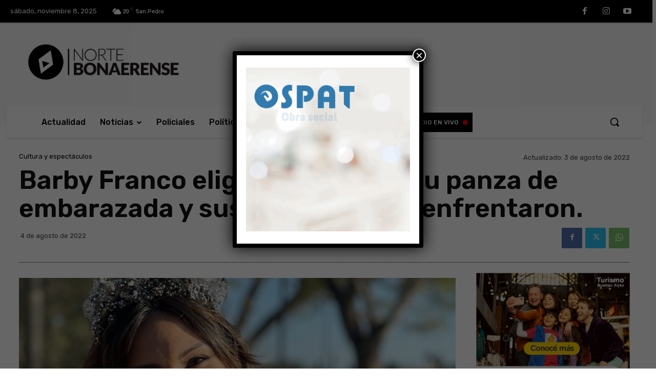

--- FILE ---
content_type: text/html; charset=UTF-8
request_url: https://nortebonaerense.com.ar/wp-admin/admin-ajax.php?td_theme_name=Newspaper&v=12.6.6
body_size: 43
content:
{"32132":75}